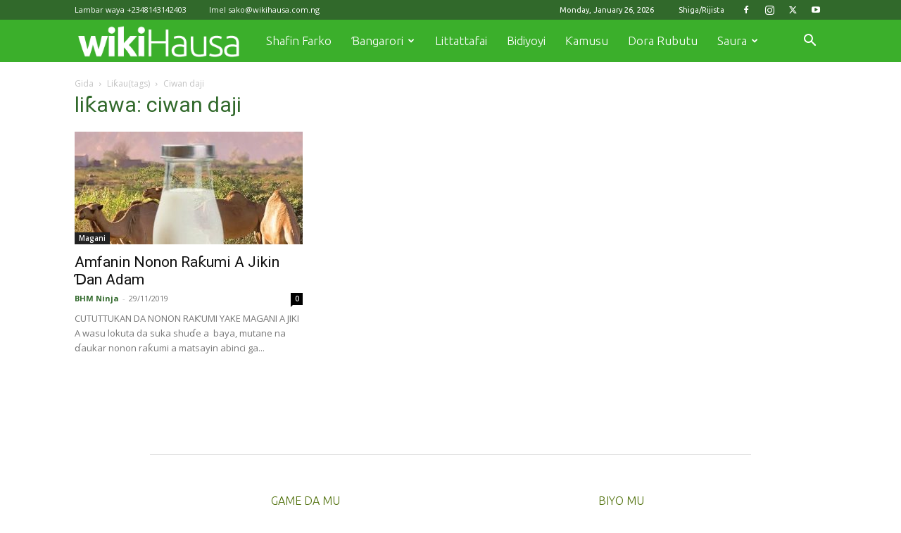

--- FILE ---
content_type: text/html; charset=UTF-8
request_url: https://wikihausa.com.ng/wp-admin/admin-ajax.php?td_theme_name=Newspaper&v=12.6.9
body_size: -313
content:
{"error":"","app_id":"627112581047861"}

--- FILE ---
content_type: text/html; charset=utf-8
request_url: https://www.google.com/recaptcha/api2/aframe
body_size: 154
content:
<!DOCTYPE HTML><html><head><meta http-equiv="content-type" content="text/html; charset=UTF-8"></head><body><script nonce="IWYnl2Ku1Cj_4wUbAsKGUQ">/** Anti-fraud and anti-abuse applications only. See google.com/recaptcha */ try{var clients={'sodar':'https://pagead2.googlesyndication.com/pagead/sodar?'};window.addEventListener("message",function(a){try{if(a.source===window.parent){var b=JSON.parse(a.data);var c=clients[b['id']];if(c){var d=document.createElement('img');d.src=c+b['params']+'&rc='+(localStorage.getItem("rc::a")?sessionStorage.getItem("rc::b"):"");window.document.body.appendChild(d);sessionStorage.setItem("rc::e",parseInt(sessionStorage.getItem("rc::e")||0)+1);localStorage.setItem("rc::h",'1769441322753');}}}catch(b){}});window.parent.postMessage("_grecaptcha_ready", "*");}catch(b){}</script></body></html>